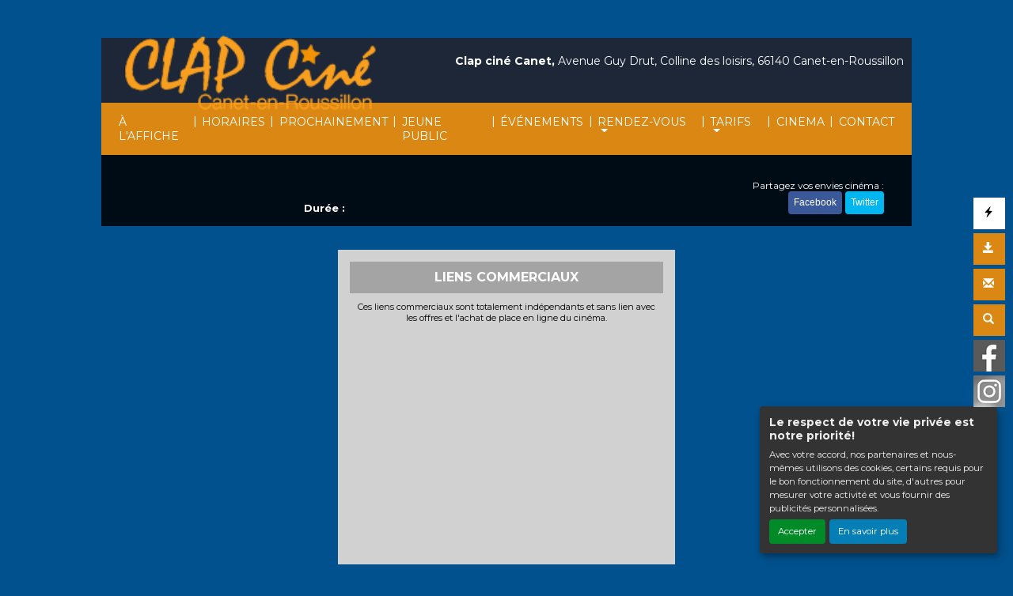

--- FILE ---
content_type: text/html; charset=UTF-8
request_url: https://canet.clapcine.fr/FR/fiche-film-cinema/MA9O5K/le-royaume-de-kensuke.html?BA=BA
body_size: 5732
content:
<!DOCTYPE html PUBLIC "-//W3C//DTD XHTML 1.0 Transitional//EN" "http://www.w3.org/TR/xhtml1/DTD/xhtml1-transitional.dtd">
<html xmlns="http://www.w3.org/1999/xhtml" lang="FR">
<head>
<title>Cinéma Clap ciné Canet - </title>
<meta content="IE=edge" http-equiv="X-UA-Compatible"/>
<meta http-equiv="content-language" content="fr" />
<meta http-equiv="Content-Type" content="text/html; charset=UTF-8" />
<meta name="keyword" content=""/>
<meta name="description" content="Cinéma Clap ciné Canet -  - "/>
<meta name="twitter:card" content="summary"/>
<meta name="twitter:image" content=""/>
<meta name="twitter:title" content=""/>
<meta name="twitter:creator" content="Cinéma Clap ciné Canet"/>
<meta name="twitter:description" content=""/>
<meta name="viewport" content="width=device-width, initial-scale=1, shrink-to-fit=no"/>
<meta name="google-site-verification" content="XA_jbSz3XIMKuhNHCsxvk7CvokbgEznansIiWwQZtk8"/>
<meta property="og:title" content=""/>
<meta property="og:description" content=""/>
<meta property="og:image" content=""/>
<meta property="og:type" content="website"/>
<meta name="sitesequence" content="255" />
<meta name="sitename" content="Clap ciné Canet" />
<link rel="stylesheet" href="https://static.moncinepack.fr/commun/css/orejime.css">
<link rel="stylesheet" href="https://static.moncinepack.fr/commun/css/orejime-custom.css?v=1.0.10">
<link rel="stylesheet" type="text/css" media="screen" href="/cine-ressources/regie/css/regie-faisan.css?v=1.0.0"/>
<link rel="stylesheet" type="text/css" media="screen" href="/cine-ressources/googleadsense/css/googleadsense-faisan.css?v=1.0.6"/>
<link rel="stylesheet" type="text/css" media="screen" href="/cine-ressources/cine/public/css/cine.css?v=20250613bis3"/>
<link rel="stylesheet" type="text/css" media="screen" href="/cine-ressources/cine/public/css/all.css"/>
<link rel="stylesheet" type="text/css" media="screen" href="/cine-ressources/cine/public/css/owl.carousel.min.css"/>
<link rel="stylesheet" type="text/css" media="screen" href="/cine-ressources/cine/public/css/owl.theme.default.min.css"/>
<link rel="stylesheet" type="text/css" media="screen" href="/cine-ressources/cine/public/css/owl-carousel-prochainement.css"/>
<link rel="stylesheet" type="text/css" media="screen" href="/cine-ressources/cine/public/css/carousel.css"/>
<link rel="stylesheet" type="text/css" media="screen" href="/cine-ressources/cine/public/css/forwhat.css"/>
<link rel="stylesheet" type="text/css" media="screen" href="https://static.moncinepack.fr/faisan/css/bootstrap.min.css"/>
<link rel="stylesheet" type="text/css" media="screen" href="/cine-themes/clapcine/css/carousel.css"/>
<link rel="stylesheet" type="text/css" media="screen" href="https://static.moncinepack.fr/faisan/css/tether.min.css"/>
<link rel="stylesheet" type="text/css" media="screen" href="https://static.moncinepack.fr/faisan/css/jquery.fancybox.min.css"/>
<link rel="stylesheet" type="text/css" media="screen" href="/cine-themes/clapcine/css/stylejson.css?v=20250722bis13"/>
<script type="text/javascript" src="/cine-ressources/regie/js/regie-common.js?v=1.3.3" ></script>
<script type="text/javascript" src="/cine-ressources/regie/js/regie-faisan.js?v=1.3.2" ></script>
<script type="text/javascript" src="https://static.moncinepack.fr/faisan/js/jquery-3.3.1.min.js" ></script>
<script type="text/javascript" src="https://static.moncinepack.fr/faisan/js/jquery.touchSwipe.min.js" ></script>
<script type="text/javascript" src="https://static.moncinepack.fr/faisan/js/jquery.lazyload.min.js" ></script>
<script type="text/javascript" src="https://static.moncinepack.fr/faisan/js/tether.min.js" ></script>
<script type="text/javascript" src="https://static.moncinepack.fr/faisan/js/bootstrap.min.js" ></script>
<script type="text/javascript" src="https://static.moncinepack.fr/faisan/js/holder.min.js" ></script>
<script type="text/javascript" src="/cine-themes/variantes/faisan/js/script-faisan.js?v=1.0.18" ></script>
<script type="text/javascript" src="https://static.moncinepack.fr/faisan/js/jquery.fancybox.min.js" ></script>
<script type="text/javascript" src="https://static.moncinepack.fr/commun/js/owl.carousel.min.js" ></script>
<script type="text/javascript" src="/cine-ressources/blocs/public/contenus.js" ></script>
<link rel="shortcut icon" href="/favicon.ico" type="image/x-icon">
<link rel="icon" href="/favicon.ico" type="image/x-icon">
<link rel="canonical" href="https://canet.clapcine.fr/FR/fiche-film-cinema/MA9O5K/le-royaume-de-kensuke.html?BA=BA">
<!-- Google Tag Manager --><script type="opt-in" data-type="application/javascript" data-name="google-analytics">(function(w,d,s,l,i){w[l]=w[l]||[];w[l].push({'gtm.start':new Date().getTime(),event:'gtm.js'});var f=d.getElementsByTagName(s)[0],j=d.createElement(s),dl=l!='dataLayer'?'&l='+l:'';j.async=true;j.src='https://www.googletagmanager.com/gtm.js?id='+i+dl;f.parentNode.insertBefore(j,f);})(window,document,'script','dataLayer','GTM-N2Z9P9F');</script><!-- End Google Tag Manager -->
<!-- Scare Pixel Code -->
<script type="opt-in" data-type="application/javascript" data-name="google-analytics">(function(w,d,s,l,i){w[l]=w[l]||[];w[l].push({'gtm.start':
new Date().getTime(),event:'gtm.js'});var f=d.getElementsByTagName(s)[0],
j=d.createElement(s),dl=l!='dataLayer2'?'&l='+l:'';j.async=true;j.src=
'https://www.googletagmanager.com/gtm.js?id='+i+dl;f.parentNode.insertBefore(j,f);
})(window,document,'script','dataLayer2','GTM-5XMHV92C');</script>
<!-- End Scare Pixel Code -->
</head>
<body id="app">
<div id="privacyPolicyUrl" style="display:none">https://canet.clapcine.fr/FR/74/conformite-rgpd.html</div>
<noscript>
<iframe src='https://www.googletagmanager.com/ns.html?id=GTM-5XMHV92C' height='0' width='0' style='display:none;visibility:hidden'></iframe>
</noscript>
<!-- End Scare Pixel Code -->



<nav class="navbar navbar-toggleable-md navbar-inverse bg-inverse fixed-top" id="menu-principal">
<div><a href="https://canet.clapcine.fr/FR/9/cinema-clap-cine-canet-canet-en-roussillon.html"><img id="logo-cine" src="https://canet.clapcine.fr/public/fichiers/logo-site/cine-canet-logo.png"></a></div>
	<button class="navbar-toggler navbar-toggler-right" type="button" data-toggle="collapse" data-target="#navbarCollapse" aria-controls="navbarCollapse" aria-expanded="false" aria-label="Toggle navigation">
		<span class="navbar-toggler-icon"></span>
	</button>
	<a class="navbar-brand" href="https://canet.clapcine.fr/FR/9/cinema-clap-cine-canet-canet-en-roussillon.html">Clap ciné Canet</a>
	<div class="collapse navbar-collapse menu_principal" id="navbarCollapse">
		 <ul class="nav navbar-nav mr-auto" id="menu_principal">
  <li class="nav-item " >
    <a class="nav-link" href="https://canet.clapcine.fr/FR/42/les-films-clap-cine-canet-canet-en-roussillon.html" >À L'AFFICHE</a>
  </li>
<span class="sepa-menu  ">|</span>
  <li class="nav-item " >
    <a class="nav-link" href="https://canet.clapcine.fr/FR/43/horaires-cinema-clap-cine-canet-canet-en-roussillon.html" >HORAIRES</a>
  </li>
<span class="sepa-menu  ">|</span>
  <li class="nav-item " >
    <a class="nav-link" href="https://canet.clapcine.fr/FR/12/prochainement-cinema-clap-cine-canet.html" >PROCHAINEMENT</a>
  </li>
<span class="sepa-menu  ">|</span>
  <li class="nav-item " >
    <a class="nav-link" href="https://canet.clapcine.fr/FR/94" >JEUNE PUBLIC</a>
  </li>
<span class="sepa-menu  ">|</span>
  <li class="nav-item " >
    <a class="nav-link" href="https://canet.clapcine.fr/FR/45/actualites-cinema-clap-cine-canet-canet-en-roussillon.html" >ÉVÉNEMENTS</a>
  </li>
<span class="sepa-menu  ">|</span>
  <li class="nav-item dropdown " >
    <a href="https://canet.clapcine.fr/FR/104" class="dropdown-toggle nav-link" data-toggle="dropdown" role="button" aria-haspopup="true" aria-expanded="false">RENDEZ-VOUS <span class="caret"></span></a>
<ul class="dropdown-menu" >
  <li class="nav-item " >
    <a class="nav-link" href="https://canet.clapcine.fr/FR/104" >Cinéclub Canetoiles</a>
  </li>
  <li class="nav-item " >
    <a class="nav-link" href="https://canet.clapcine.fr/FR/106" >Imagopublica</a>
  </li>
  <li class="nav-item " >
    <a class="nav-link" href="https://canet.clapcine.fr/FR/113" >APCM</a>
  </li>
  <li class="nav-item " >
    <a class="nav-link" href="https://canet.clapcine.fr/FR/115" >Ciné paroisse</a>
  </li>
  <li class="nav-item " >
    <a class="nav-link" href="https://canet.clapcine.fr/FR/117" >Conférences Osmose</a>
  </li>
</ul>
  </li>
<span class="sepa-menu  ">|</span>
  <li class="nav-item dropdown " >
    <a href="https://canet.clapcine.fr/FR/41/tarifs-cinema-clap-cine-canet-canet-en-roussillon.html" class="dropdown-toggle nav-link" data-toggle="dropdown" role="button" aria-haspopup="true" aria-expanded="false">TARIFS <span class="caret"></span></a>
<ul class="dropdown-menu" >
  <li class="nav-item " >
    <a class="nav-link" href="https://canet.clapcine.fr/FR/92" >Comité d'entreprise</a>
  </li>
  <li class="nav-item " >
    <a class="nav-link" href="https://canet.clapcine.fr/FR/41/tarifs-cinema-clap-cine-canet-canet-en-roussillon.html" >Grille tarifaire</a>
  </li>
</ul>
  </li>
<span class="sepa-menu  ">|</span>
  <li class="nav-item " >
    <a class="nav-link" href="https://canet.clapcine.fr/FR/40/cinema-clap-cine-canet-en-roussillon.html" >CINEMA</a>
  </li>
<span class="sepa-menu  ">|</span>
  <li class="nav-item " >
    <a class="nav-link" href="https://canet.clapcine.fr/FR/14/contacter-cinema-clap-cine-canet.html" >CONTACT</a>
  </li>
<span class="sepa-menu dropdown-divider menu-outils-cache ">|</span>
  <li class="nav-item dropdown-divider menu-outils-cache " >
    <a class="nav-link" href="#" >Séparateur</a>
  </li>
<span class="sepa-menu menu-outils-cache ">|</span>
  <li class="nav-item menu-outils-cache " >
    <a class="nav-link" href="/FR/achat-place" >Achat rapide</a>
  </li>
<span class="sepa-menu menu-outils-cache telechargerProgrammePDF ">|</span>
  <li class="nav-item menu-outils-cache telechargerProgrammePDF " >
    <a class="nav-link" href="/FR/programmation-cine?tk_source=site&tk_type=progpdf" >Télécharger le programme</a>
  </li>
<span class="sepa-menu menu-outils-cache ">|</span>
  <li class="nav-item menu-outils-cache " >
    <a class="nav-link" href="https://canet.clapcine.fr/FR/72/newsletter-clap-cine-canet-canet-en-roussillon.html" >Inscription Newsletter</a>
  </li>
<span class="sepa-menu menu-outils-cache ">|</span>
  <li class="nav-item menu-outils-cache " >
    <a class="nav-link" href="/FR/cine-search" >Rechercher</a>
  </li>
<span class="sepa-menu menu-outils-cache ">|</span>
  <li class="nav-item menu-outils-cache " >
    <a class="nav-link" href="https://www.facebook.com/clapcinecanet"  target="_blank" >Page facebook</a>
  </li>
</ul>
	</div>
</nav>
<div id="menu-option">
	<div class="case-menu menu-express">
		<div class="case-menu-contenu">
			<div class="glyphicon glyphicon-flash ico-case" aria-hidden="true"
				title="Achat rapide"></div>
		</div>
		<div class="case-menu-contenu-hover">
			<a href="/FR/achat-place">
				<div class="glyphicon glyphicon-flash ico-case" aria-hidden="true"
					title="Achat rapide"></div>
				<div class="txt-case">Achat Rapide</div>
			</a>
		</div>
	</div>

	<div class="case-menu">
		<div class="case-menu-contenu">
			<div class="glyphicon glyphicon-save ico-case" aria-hidden="true"
				title="Télécharger le programme"></div>
		</div>
		<div class="case-menu-contenu-hover">
			<a href="/FR/programmation-cine?tk_source=site&tk_type=progpdf" class="telechargerProgrammePDF" target="_blank">
				<div class="glyphicon glyphicon-save ico-case" aria-hidden="true"
					title="Télécharger le programme"></div>
				<div class="txt-case">Télécharger le programme</div>
			</a>
		</div>
	</div>

	<div class="case-menu">
		<div class="case-menu-contenu">
			<div class="glyphicon glyphicon-envelope ico-case" aria-hidden="true"
				title="Inscription Newsletter"></div>
		</div>
		<div class="case-menu-contenu-hover">
			<a href="https://canet.clapcine.fr/FR/72/newsletter-clap-cine-canet-canet-en-roussillon.html">
				<div class="glyphicon glyphicon-envelope ico-case"
					aria-hidden="true" title="Inscription Newsletter"></div>
				<div class="txt-case">Inscription Newsletter</div>
			</a>
		</div>
	</div>

	<div class="case-menu">
		<div class="case-menu-contenu">
			<div class="glyphicon glyphicon-search ico-case " aria-hidden="true"
				title="Rechercher"></div>
		</div>
		<div class="case-menu-contenu-hover">
			<a href="/FR/cine-search">
				<div class="glyphicon glyphicon-search ico-case " aria-hidden="true"
					title="Rechercher"></div>
				<div class="txt-case">Rechercher</div>
			</a>
		</div>
	</div>
	
		<div class="case-menu">
		<div class="case-menu-contenu2">
	    <a href="https://www.facebook.com/clapcinecanet" target="_blank"><img src="/cine-themes/clapcine/img/fb.png" width="40" height="40" alt="Facebook" border="0"></a>
        </div>
	</div>
	    
        
    	<div class="case-menu">
		<div class="case-menu-contenu2">
	    <a href="https://www.instagram.com/clapcinecanet/?hl=fr" target="_blank"><img src="/cine-themes/clapcine/img/instagram.png" width="40" height="40" alt="Instagram" border="0"></a>
        </div>
	</div>
		
</div>


<div id="entete-cine" class="col-lg-12">
	<span class="nom-cine">Clap ciné Canet,</span> Avenue Guy Drut, Colline des loisirs, 66140 Canet-en-Roussillon</div>


<div class="container container-main ">


<div id="fiche-film">
<div class="row fiche-film-div fiche-detail-film">


<!-- MODAL BANDE ANNONCE -->
    <div class="modal fade bs-example-modal-lg" tabindex="-1" role="dialog" aria-labelledby="myLargeModalLabel" id="modalBandeAnnonce" slot="2782824986">
        <div class="modal-dialog modal-lg" role="document">
            <div class="modal-content">
                <div class="modal-header">
                    <h4 class="modal-title" id="myModalLabel"></h4>
					                    <button type="button" class="close" data-dismiss="modal" aria-label="Close"><span aria-hidden="true">&times;</span></button>

                </div>
                <div class="modal-body">
                    <div class="embed-responsive embed-responsive-16by9">
                        <div id="modal-body-ba"></div>
                    </div>
                    <div id="modal-body-pub"></div><div id="modal-body-pub-regie"></div>                </div>
            </div>
        </div>
    </div>
	
	
	
<div itemscope="" itemtype="https://schema.org/Movie" class="col-lg-12 col-xs-12 film-detail-img-black" style="background-image: url();">
    <div class="row template2024">
        <div class="col-lg-3 film-detail-img col-sm-12">
            <div class="zone-affilm">
                                
                <div class="zone-info-film-detail">
                                    </div>

                <img src="" alt="" border="0" class="featurette-image img-fluid mx-auto img-film" itemprop="image">
				
				
				<!-- Gorille --> 
				<div class="EK-cache-gorille EK-BA-detail-film">
						<div class="EK-flex EK-flex-direction-column EK-justify-content-center EK-align-items-center EK-gap-10">
									
																				
									</div>
					</div>
				<!-- Gorille -->
				
				
                <div class="mention-vignette-max EK-aff "></div>
            </div>
        </div>
        <!-- -------------------------------------------------------->
        <div class="col-lg-9 film-detail-contenu col-sm-12">
            <h1 itemprop="name"></h1>
			
			<!-- Gorille --> 
			 <div class="EK-cache-gorille EK-flex EK-flex-direction-column EK-justify-content-center EK-align-items-center EK-gap-10 "></div>
			 <!-- Gorille --> 
			 
            <div class="zone-mention-horaire mode-mob-detail-mention">  <br />
                <!-- nouvelles mentions -->
                                                                <!-- nouvelles mentions -->
            </div>
            <div class="fiche-detail ">
                <div itemprop="description" class="EK-fiche-detail-description mb-3"></div>

                
<span class="EK-detail-film EK-mt-10">
                <strong><span style='color:#ff0000'></span></strong><br />                                                    <span class="duree-detail-aff"><strong>Durée :</strong> <span itemprop="duration"></span></span>
                                <div class="fiche-sortie" style=""><strong>Sortie :</strong> <span itemprop="dateCreated">01/01/1970</span></div>
                                </span></span></div>

            <div class="bloc-version-detail-film">
                            </div>
			
			

            <div class="bloc-partage">
                <span class="envie">Partagez vos envies cinéma :</span><br>
                <a onclick="window.open ('http://www.facebook.com/sharer.php?u=https://canet.clapcine.fr/FR/fiche-film-cinema/MA9O5K', 'Facebook', 'toolbar=0, status=0, width=650, height=450');"><button class="btn btn-face my-2 my-sm-0" type="submit">Facebook</button></a>
                <span class="maskTwiter"><a onclick="javascript:window.open('https://twitter.com/intent/tweet?original_referer=https://canet.clapcine.fr/FR/fiche-film-cinema/MA9O5K/&amp;text=&amp;tw_p=tweetbutton&amp;url=https://canet.clapcine.fr/FR/fiche-film-cinema/MA9O5K/', 'Twitter', 'toolbar=0, status=0, width=650, height=450');"><button class="btn btn-twit my-2 my-sm-0" type="submit">Twitter</button></a></span>

            </div>
        </div>
    </div>
</div>
<style>
    .fiche-film-ba {
        margin-top:15px;
    }
    .fiche-film-ba-pub {
        padding:15px;
    }
</style>
</div>


<div class="EK-aff">
    <div class="row row-eq-height fiche-film-ba fiche-detail-ba"><a name="bandeAnnonce" id="bandeAnnonce"></a>
        
                    <div class="col-lg-5 col-sm-12 fiche-film-ba-pub" id="googleAdFooter">
                                    <div class="mentionsAdstitre">LIENS COMMERCIAUX</div>
                    <div class="mentionsAds">Ces liens commerciaux sont totalement indépendants et sans lien avec les offres et l'achat de place en ligne du cinéma.</div>
                                
<script type="opt-in" data-type="application/javascript" data-name="google-ads"  data-src="https://pagead2.googlesyndication.com/pagead/js/adsbygoogle.js?client=ca-pub-6532122609221593" crossorigin="anonymous"></script>
<!-- OVH - Bloc des bandes annonces 2 RGPD-->
<ins class="adsbygoogle adsencartba"
     style="display:block"
     data-ad-client="ca-pub-6532122609221593"
     data-ad-slot="2782824986"
     data-ad-format="auto"
     data-full-width-responsive="true"></ins>

<script type="opt-in" data-type="application/javascript" data-name="google-ads">
(adsbygoogle = window.adsbygoogle || []).push({});
</script>

            </div>


        
    </div>


</div><div class="EK-bg w-100">
<div id="lesSeancesDuFilm" class="fiche-detail-seance"><a name="seance" id="seance"></a>

	</div>
</div>
</div>
<div style="clear:both"></div><!-- Popup affichage des vidéos  -->
<div class="modal fade" tabindex="-1" role="dialog" aria-labelledby="" id="modal-video-content" style="display:none">
	<div class="modal-dialog modal-lg" role="document">
		<div class="modal-content">
			<div class="modal-header">
				<button type="button" class="close" data-dismiss="modal" aria-label="Close">
					<span aria-hidden="true">&times;</span>
				</button>
				<h4 class="modal-title" id="modal-video-title"></h4>
			</div>
			<div class="modal-body embed-responsive embed-responsive-16by9">
				<div id="modal-video-body"></div>
			</div>
		</div>
	</div>
</div>

<div class="row featurette"><div class="col-lg-12 pad-normal" id="googleAdFooter"><div class="mentionsAdstitre">LIENS COMMERCIAUX</div><div class="mentionsAds">Ces liens commerciaux sont totalement indépendants et sans lien avec les offres et l'achat de place en ligne du cinéma.</div>                    <script type="opt-in" data-type="application/javascript" data-name="google-ads"  data-src="https://pagead2.googlesyndication.com/pagead/js/adsbygoogle.js?client=ca-pub-6532122609221593" crossorigin="anonymous"></script>
        
        <!-- OVH - Bloc footer -->
        <ins class="adsbygoogle adsencartfoot"
             style="display:block"
             data-ad-client="ca-pub-6532122609221593"
             data-ad-slot="9741494313"
             data-ad-format="auto"
             data-full-width-responsive="true"></ins>

                    <script type="opt-in" data-type="application/javascript" data-name="google-ads">
            (adsbygoogle = window.adsbygoogle || []).push({});
            </script>
        
		<div><br></div>
        </div>
        </div>

	


<!-- fin de page -->
<div class="row central footer-255">
	<div class="col-lg-4">
		<a href="https://canet.clapcine.fr/FR/45/actualites-cinema-clap-cine-canet-canet-en-roussillon.html"><img src="/cine-themes/clapcine/255/img/actu-cinema.jpg" alt="Actualité Cinéma"
			width="140" height="140" border="0" class="rounded-circle"></a>
		<h2>&Eacute;vénements</h2>
		<p>Actu ciné, avant première, évènements, découvrez toute l'actualité
			du cinéma Clap ciné Canet.</p>

	</div>
	<!-- /.col-lg-4 -->
	<div class="col-lg-4">
		<a href="https://canet.clapcine.fr/FR/40/cinema-clap-cine-canet-en-roussillon.html"><img src="/cine-themes/clapcine/255/img/cinema.jpg" alt="Le cinéma" width="140"
			height="140" border="0" class="rounded-circle"></a>
		<h2>Le cinéma</h2>
		<p>Votre  cinéma Clap ciné Canet, les salles, l'équipement, infos...</p>

	</div>
	<!-- /.col-lg-4 -->
	<div class="col-lg-4">
		<a href="https://canet.clapcine.fr/FR/14/contacter-cinema-clap-cine-canet.html"><img src="/cine-themes/clapcine/255/img/les-tarifs-cinema.jpg"
			alt="Les tarifs du cinéma" width="140" height="140" border="0"
			class="rounded-circle"></a>
		<h2>Contact</h2>
		<p>Contactez votre cinéma Clap ciné Canet, formulaire de contact, plan d'accès...</p>

	</div>
	<!-- /.col-lg-4 -->
	<hr style="border: none;">
	<div id="foot-text">
    <div id="mini-menu-1024">
    <a href="/FR/achat-place">Achat Rapide</a> | <a href="/FR/programmation-cine?tk_source=site&tk_type=progpdf" class="telechargerProgrammePDF">
				Télécharger le programme</a> | <a href="https://canet.clapcine.fr/FR/72/newsletter-clap-cine-canet-canet-en-roussillon.html">Inscription Newsletter</a> | <a href="/FR/cine-search">
				Rechercher</a>
            </div>
		<div class="content contenu-global " id="cnt68"><div class="row content-row"><div class="col-lg-12"><div class="content-texte"><p style="text-align:center">Clap cin&eacute; Canet, Avenue Guy Drut, 66140 Canet-en-Roussillon |&nbsp;<a href="https://canet.clapcine.fr/FR/15/mentions-legales.html">Mentions l&eacute;gales</a>&nbsp;|&nbsp;<a href="https://canet.clapcine.fr/FR/14/contacter-cinema-clap-cine-canet.html">Contact</a></p><p><a href="https://canet.clapcine.fr/FR/74/conformite-rgpd.html">Politique de confidentialit&eacute;</a></p></div></div></div></div>	</div>
    <div style="clear:both"></div>
</div>
<!-- /.row -->


<!-- footer -->
<footer>
	<p class="float-right">
		<a href="#"><span class="glyphicon glyphicon-chevron-up"
			aria-hidden="true"></span> Haut de page</a>
	</p>

	

	<div id="foot-mob">
		<hr style="border: none;">
		<div id="foot-text-mob">			
			<div class="content contenu-global " id="cnt68"><div class="row content-row"><div class="col-lg-12"><div class="content-texte"><p style="text-align:center">Clap cin&eacute; Canet, Avenue Guy Drut, 66140 Canet-en-Roussillon |&nbsp;<a href="https://canet.clapcine.fr/FR/15/mentions-legales.html">Mentions l&eacute;gales</a>&nbsp;|&nbsp;<a href="https://canet.clapcine.fr/FR/14/contacter-cinema-clap-cine-canet.html">Contact</a></p><p><a href="https://canet.clapcine.fr/FR/74/conformite-rgpd.html">Politique de confidentialit&eacute;</a></p></div></div></div></div>		</div>
	</div>

	<div id="erakys">
		<a href="http://www.erakys.com" target="_blank">Création site internet www.erakys.com</a>
	</div>
</footer>

</div>
<div id="preload-img"></div>
<div id="serveur" style="display:none">CINEPACK_FRONT2</div>
<script type='opt-in' data-type='application/javascript' data-name='facebook'>
(function(d, s, id) {
	var js, fjs = d.getElementsByTagName(s)[0];
	if (d.getElementById(id)) return;
	js = d.createElement(s); js.id = id;
	js.src = "//connect.facebook.net/fr_FR/all.js#xfbml=1";
	fjs.parentNode.insertBefore(js, fjs);
	}
(document, 'script', 'facebook-jssdk'));
</script>
<!-- Global site tag (gtag.js) - Google Analytics V4 -->
<script type='opt-in' data-type='application/javascript' data-name='google-analytics' data-src='https://www.googletagmanager.com/gtag/js?id=G-JWHSCM6RH2'></script>
<script type='opt-in' data-type='application/javascript' data-name='google-analytics'>
window.dataLayer = window.dataLayer || [];
function gtag(){dataLayer.push(arguments);}
gtag('js', new Date());
gtag('config', 'G-JWHSCM6RH2');
</script>
<script type="text/javascript" src="https://static.moncinepack.fr/commun/js/orejime-init.js?v=1.1.2"></script><script type="text/javascript" src="https://static.moncinepack.fr/commun/js/orejime.js"></script></body>
</html>

--- FILE ---
content_type: text/html; charset=utf-8
request_url: https://www.google.com/recaptcha/api2/aframe
body_size: 186
content:
<!DOCTYPE HTML><html><head><meta http-equiv="content-type" content="text/html; charset=UTF-8"></head><body><script nonce="tDGX1zWDK7KZ7fx5AQRwAw">/** Anti-fraud and anti-abuse applications only. See google.com/recaptcha */ try{var clients={'sodar':'https://pagead2.googlesyndication.com/pagead/sodar?'};window.addEventListener("message",function(a){try{if(a.source===window.parent){var b=JSON.parse(a.data);var c=clients[b['id']];if(c){var d=document.createElement('img');d.src=c+b['params']+'&rc='+(localStorage.getItem("rc::a")?sessionStorage.getItem("rc::b"):"");window.document.body.appendChild(d);sessionStorage.setItem("rc::e",parseInt(sessionStorage.getItem("rc::e")||0)+1);localStorage.setItem("rc::h",'1763227112488');}}}catch(b){}});window.parent.postMessage("_grecaptcha_ready", "*");}catch(b){}</script></body></html>

--- FILE ---
content_type: text/css
request_url: https://canet.clapcine.fr/cine-themes/clapcine/css/carousel.css
body_size: 699
content:
/* GLOBAL STYLES
-------------------------------------------------- */
/* Padding below the footer and lighter body text */

body {
  padding-top: 3rem;
  padding-bottom: 3rem;
  color: #5a5a5a;
}


/* CUSTOMIZE THE CAROUSEL
-------------------------------------------------- */

/* Carousel base class */
.carousel {
  margin-bottom: 4rem;
}
/* Since positioning the image, we need to help out the caption */
.carousel-caption {
  z-index: 10;
  bottom: 3rem;
}

/* Declare heights because of positioning of img element */
.carousel-item {
 /* height: 32rem;*/
 
}
.carousel-item > img {
  position: absolute;
  top: 0;
  left: 0;
  min-width: 100%;
  /*height: 32rem;*/
      z-index: 10;
}


/* MARKETING CONTENT
-------------------------------------------------- */

/* Center align the text within the three columns below the carousel */
.marketing .col-lg-4 {
  margin-bottom: 1.5rem;
  text-align: center;
}
.marketing h2 {
  font-weight: normal;
}
.marketing .col-lg-4 p {
  margin-right: .75rem;
  margin-left: .75rem;
}


/* Featurettes
------------------------- */

.featurette-divider {
  margin: 5rem 0; /* Space out the Bootstrap <hr> more */
}

/* Thin out the marketing headings */
.featurette-heading {
  font-weight: 300;
  line-height: 1;
  letter-spacing: -.05rem;
}


.zone-bt-car { clear:both; margin-bottom:5px; margin-right: 5px;}
.bt-car { display:inline-block; padding-left: 10px;
    padding-right: 10px;
    padding-top: 5px;
    padding-bottom: 5px; background-color:#000; color:#fff; margin-left:2px; font-size:0.7rem;}
.bt-car-resa { display:inline-block;padding-left: 10px;
    padding-right: 10px;
    padding-top: 5px;
    padding-bottom: 5px;background-color:#82102b; color:#fff; margin-left:2px; font-size:0.7rem;}

/* RESPONSIVE CSS
-------------------------------------------------- */

@media (min-width: 40em) {
  /* Bump up size of carousel content */
  .carousel-caption p {
    margin-bottom: 1.25rem;
    font-size: 1rem;
    line-height: 1.4;
  }

  .featurette-heading {
    font-size: 50px;
  }
}

@media (min-width: 62em) {
  .featurette-heading {
    margin-top: 7rem;
  }
}


--- FILE ---
content_type: application/javascript
request_url: https://canet.clapcine.fr/cine-ressources/regie/js/regie-common.js?v=1.3.3
body_size: 934
content:
function propagateCampaignTrackingOnBookingUrl() {
  console.debug("propagateCampaignTrackingOnBookingUrl is running...");
  try {
    // Récup cookie CmpCnv… -> idFilm / idTracking
    let idFilm = null, idTracking = null;
    const cookies = decodeURIComponent(document.cookie).split(";").map(s => s.trim());
    const cmpCookie = cookies.find(ck => ck.startsWith("CmpCnv"));
    if (cmpCookie) {
      const [key, val] = cmpCookie.split("=");
      idFilm = key.substring(7);                  // après "CmpCnv_"
      idTracking = (val || "").split("#")[0];
    }

    const linksReservation = Array.from(
        document.getElementsByClassName("Erakys_select_seance")
    ).filter(l =>
        l.getAttribute("data-action") === "reservation" &&
        l.getAttribute("data-tracked") !== "true"
    );

    linksReservation.forEach(l => {
      // === EXCEPTIONS ===
      if (l.classList.contains("no-cmp") || l.hasAttribute("data-no-cmp")) {
        l.setAttribute("data-tracked", "true");
        return; // ne rien toucher pour ce lien
      }

      // Utilise URL pour manipuler proprement la query
      const url = new URL(l.getAttribute("href"), window.location.href);

      // Si un cmp existe déjà, ne rien ajouter
      if (url.searchParams.has("cmp")) {
        l.setAttribute("data-tracked", "true");
        return;
      }

      // Ajout conditionnel du cmp
      if (idFilm && idTracking && l.getAttribute("data-film") === idFilm) {
        url.searchParams.set("cmp", idTracking);
      } else {
        url.searchParams.set("cmp", "other");
      }

      l.setAttribute("href", url.toString());
      l.setAttribute("data-tracked", "true");
    });
  } catch (e) {
    console.error("Impossible to propagate tracking on booking link", e);
  }
}


// To put in js more global, because it can be used for several cases
function whenDomIsReady(callback) {
  // in case the document is already rendered
  if (document.readyState != "loading") callback();
  // modern browsers
  else if (document.addEventListener) document.addEventListener("DOMContentLoaded", callback);
  // IE <= 8
  else
    document.attachEvent("onreadystatechange", function () {
      if (document.readyState == "complete") callback();
    });
}

whenDomIsReady(function () {
  propagateCampaignTrackingOnBookingUrl();
  $(document).on("ajaxComplete", function () {
    propagateCampaignTrackingOnBookingUrl();
  });
});


--- FILE ---
content_type: application/javascript
request_url: https://canet.clapcine.fr/cine-themes/variantes/faisan/js/script-faisan.js?v=1.0.18
body_size: 3883
content:
var bloc_mobile = "ko";
var mql = null;
var isGoogleAdBAFilmLaunched = false;
var scrollFixed = false;
var isOnMobile = false;

function mobile_detect() {
	var isMobile = {
		Android : function() {
			return navigator.userAgent.match(/Android/i);
		},
		BlackBerry : function() {
			return navigator.userAgent.match(/BlackBerry/i);
		},
		iOS : function() {
			return navigator.userAgent.match(/iPhone|iPad|iPod/i);
		},
		Opera : function() {
			return navigator.userAgent.match(/Opera Mini/i);
		},
		Windows : function() {
			return navigator.userAgent.match(/IEMobile/i);
		},
		any : function() {
			return (isMobile.Android() || isMobile.BlackBerry()
				|| isMobile.iOS() || isMobile.Opera() || isMobile.Windows());

		}
	};

	if (isMobile.any()) {
		bloc_mobile = "ok";
		isOnMobile = true;
		resize_caroussel();
		$(".petit-vignettes").click();

	}
}

function resize_caroussel() {
	// Carrousel Haut
	var h_actualiteCarousel = $("#actualiteCarousel").children(".carousel-inner").children(".active").children(".imgSlide").height();
	$("#actualiteCarousel").css("height", $("#actualiteCarousel").children(".carousel-inner").children(".active").children(".imgSlide").height());
	$("#actualiteCarousel").children(".carousel-inner").css("height", $("#actualiteCarousel").children(".carousel-inner").children(".active").children(".imgSlide").height());

	if ($(document).width() < 1024) {
		$("#actualiteCarousel").css("height", $("#actualiteCarousel").children(".carousel-inner").children(".active").children(".imgSlide").height());
	}

	// Mini carrousel
	if ($(document).width() < 1024) {
		$(".mini-carrousel").css("height", 'auto');
	} else {
		$(".mini-carrousel").each(function() {
			var that = $(this);
			that.css("height", that.children(".carousel-inner").children(".active").children(".container").height());
		});
	}
}

function gestionBandeAnnonces() {
	$(".openplayba").click(function() {
		var valBA = $(this).attr("rel");
		var valtitre = $(this).attr("title");
		var typeBAHTML5 = $(this).hasClass('HTML5');
		var idfilm = $(this).attr("data-film");
		$("#myModalLabel").html(valtitre);
		if (typeBAHTML5) {
			$("#modal-body-ba").html("<video data-film='" + idfilm + "' width='320' height='240' controls autoplay><source src='" + valBA + "' type='video/mp4'></video>");
		} else {
			$("#modal-body-ba").html("<iframe frameborder='0' class='Erk_blogvision_iframe' src='" + valBA + "' allowfullscreen></iframe>");
		}
		/*$("#modal-body-ba").html("<iframe frameborder='0' class='Erk_blogvision_iframe' src='" + valBA + "' allowfullscreen></iframe>");*/
		var slotGoogleAd = $('#modalBandeAnnonce').attr('slot');
		if (slotGoogleAd && !isGoogleAdBAFilmLaunched) {
			var contentGoogleAd = '<div class="mentionsAdstitre">LIENS COMMERCIAUX</div><div class="mentionsAds">Ces liens commerciaux sont totalement indépendants et sans lien avec les offres et l\'achat de place en ligne du cinéma.</div><ins class="adsbygoogle" style="display:block" data-ad-client="ca-pub-6532122609221593" data-ad-slot="' + slotGoogleAd + '" data-ad-format="auto"></ins>';
			$("#modal-body-pub").html(contentGoogleAd);
			$("#modal-body-pub").css('background-color','#ccc');
		}
		$('#modalBandeAnnonce').modal('show');
	});

	$("#modalBandeAnnonce").on("hide.bs.modal", function(e) {
		$("#modal-body-ba").html("");
	});

	$("#modalBandeAnnonce").on("shown.bs.modal", function(e) {
		if (!isGoogleAdBAFilmLaunched) {
			(adsbygoogle = window.adsbygoogle || []).push({});
			isGoogleAdBAFilmLaunched = true;
		}
	});
}




function resize_vignettes(idCompo) {
	
	
	var compo = $('#' + idCompo);
	
	var etat = compo.attr('etat');
    
	var w_vignette = compo.find(".vignette-aff").first().width();

	//compo.find(".layout-aff").css("width", w_vignette);

	if ((etat == 'max') || (etat == '')) {
		var h_vignette = compo.find(".vignette-aff").first().height();

		if (h_vignette > 90) {
			//compo.find(".margeur").css("height", h_vignette);
		} else {
			compo.find(".margeur").css("height", "342.75px");
		}
	} else if (etat == 'petit') {
		var h_vignette = compo.find(".vignette-aff").first().height();
		if (h_vignette > 90) {
			//compo.find(".margeur-petit").css("height", h_vignette);
		} else {
			compo.find(".margeur").css("height", "218.49px");
		}
	} else if (etat == 'full') {
		var h_vignette = compo.find(".vignette-aff-full").first().height();
		if (h_vignette > 90) {
			//compo.find(".margeur-full").css("height", h_vignette);
		} else {
			compo.find(".margeur-full").css("height", "218.49px");
		}
	}
}



function resetpetit(idCompo) {
	var compo = $('#' + idCompo);
	compo.find(".margeur-petit").addClass("margeur");
	compo.find(".margeur").removeClass("margeur-petit");
	var ma = compo.find(".layout-aff").children('.bt_block');
	$(ma).addClass("col-lg-7");
	$(ma).removeClass("col-lg-12");
	var ma = compo.children('.margeur');
	$(ma).removeClass("youpi");
	$(ma).addClass("col-lg-3");
	$(ma).removeClass("col-lg-2");
	$(ma).addClass("youpi");
	
}

function resetfull(idCompo) {
	var compo = $('#' + idCompo);

	compo.find(".margeur-full").addClass("margeur");
	compo.find(".margeur").removeClass("margeur-full");

	compo.find('.img-aff').removeClass("col-lg-4");
	compo.find('.layout-aff-full').removeClass("col-lg-8");

	var ma = compo.children('.margeur');
	$(ma).removeClass("youpi");
	$(ma).addClass("col-lg-3");
	$(ma).removeClass("col-lg-6");

	var ma = compo.find(".img-aff").children('.vignette-aff-full');
	$(ma).addClass("vignette-aff");
	$(ma).removeClass("vignette-aff-full");

	compo.find(".layout-aff-full").addClass("layout-aff");
	compo.find(".layout-aff").removeClass("layout-aff-full");

	compo.find(".img-aff").css("float", 'none');
	compo.find(".margeur-vignette").css("display", 'block');
	compo.find(".no-padding-full").addClass("no-padding");
	compo.find(".no-padding-full").removeClass("no-padding-full");
	compo.find(".no-padding").addClass("col-lg-7");
	compo.find(".no-padding").removeClass("col-lg-6");
	compo.find(".margeur").addClass("youpi");
	
}



window.onresize = function(event) {
	resize_caroussel();
	if (bloc_mobile == 'ko') {
		if ($(document).width() > 992) {
			$('.cinefilmcompo').each(function() {
				var etat = $(this).attr('etat');
				$(this).find("." + etat + '-vignettes').click();
			});
		} else {
			$(".petit-vignettes").trigger("click");
		}
	}
};







$(document).ready(function() {
	
	
	



  $('[data-toggle="popover"]').popover()


	$(".carousel-inner").swipe({
		//Generic swipe handler for all directions
		swipeLeft : function(event, direction, distance, duration, fingerCount) {
			$(this).parent().carousel('next');
		},
		swipeRight : function() {
			$(this).parent().carousel('prev');
		},
		//Default is 75px, set to 0 for demo so any distance triggers swipe
		threshold : 75
	});

	$(".menu-vignettes-resize").children("div").click(function() {
		$(this).parent().children('div').removeClass("menu-vignettes-choix");
		$(this).addClass("menu-vignettes-choix");
	});

	$(".petit-vignettes").click(function() {
		var idCompo = $(this).attr('rel');
		var compo = $('#' + idCompo);
		var etat = compo.attr('etat');

		if (etat == 'full') {
			resetfull(idCompo);
		}

		fauxscroll = document.documentElement.scrollTop + 20;

		window.scrollTo(0, fauxscroll);

		compo.attr('etat', 'petit');
		compo.find(".margeur").addClass("margeur-petit");
		compo.find(".margeur-petit").removeClass("margeur");

		var ma = compo.find(".layout-aff").children('.bt_block');
		$(ma).removeClass("col-lg-7");
		$(ma).addClass("col-lg-12");
		var ma = compo.children('.margeur-petit');
		$(ma).removeClass("youpi");
		$(ma).removeClass("col-lg-3");
		$(ma).addClass("col-lg-2");
		resize_vignettes(idCompo);
		$(ma).addClass("youpi");
		
	});

	$(".max-vignettes").click(function() {
		var idCompo = $(this).attr('rel');
		var compo = $('#' + idCompo);
		var etat = compo.attr('etat');

		if (etat == 'full') {
			resetfull(idCompo)
		}
		if (etat == 'petit') {
			resetpetit(idCompo)
		}
		window.scrollTo(0, 0);
		compo.attr('etat', 'max');
		var ma = compo.find(".layout-aff").children('.bt_block');
		$(ma).removeClass("col-lg-12");
		$(ma).addClass("col-lg-7");
		var ma = compo.children('.margeur');
		$(ma).removeClass("youpi");
		$(ma).removeClass("col-lg-2");
		$(ma).addClass("col-lg-3");
		resize_vignettes(idCompo);
		$(ma).addClass("youpi");
		
	});

	$(".full-vignettes").click(function() {
		var idCompo = $(this).attr('rel');
		var compo = $('#' + idCompo);
		var etat = compo.attr('etat');

		if (etat != 'full') {
			if (etat == 'petit') {
				resetpetit(idCompo);
			}
			compo.attr('etat', 'full');

			compo.find(".margeur").addClass("margeur-full");
			compo.find(".margeur-full").removeClass("margeur");
			compo.find('.img-aff').addClass("col-lg-4");
			compo.find('.layout-aff').addClass("col-lg-8");

			var ma = compo.children('.margeur-full');
			$(ma).removeClass("youpi");
			$(ma).css("height", 'none');
			$(ma).removeClass("col-lg-3");
			$(ma).addClass("col-lg-6");

			var ma = compo.find(".img-aff").children('.vignette-aff');
			$(ma).removeClass("vignette-aff");
			$(ma).addClass("vignette-aff-full");

			compo.find('.layout-aff-full').css("width", '100%');
			compo.find("div.layout-aff").addClass("layout-aff-full");
			compo.find("div.layout-aff").removeClass("layout-aff");
			compo.find(".img-aff").css("float", 'left');
			compo.find(".margeur-vignette").css("display", 'none');
			compo.find(".no-padding").addClass("no-padding-full");
			compo.find(".no-padding").removeClass("no-padding");
			compo.find(".no-padding-full").addClass("col-lg-6");
			compo.find(".no-padding-full").removeClass("col-lg-7");
			resize_vignettes(idCompo);
			compo.find(".margeur-full").addClass("youpi");
			
		}
	});


	mobile_detect();

	mql = window.matchMedia("(orientation: portrait)");
	resize_caroussel();

	// Add a media query change listener
	mql.addListener(function(m) {
		resize_caroussel();
		$('.petit-vignettes').trigger("click");
	});

	$(".case-menu").hover(function() {
		$(this).addClass("case-menu-hover");
		$(this).children(".case-menu-contenu").css('display', 'none');
		$(this).children(".case-menu-contenu-hover").css('display', 'block');
	}, function() {
		$(this).children(".case-menu-contenu").css('display', 'block');
		$(this).children(".case-menu-contenu-hover").css('display', 'none');
		$(this).removeClass("case-menu-hover");
	});

	$(".detail-slide").hover(function() {
		var width = screen.width;

		$(this).addClass("slide-hover");

		var tailleGG = $(this).height();
		var tailleGi = $(this).children('.contenu-detail-slide').children('.cont-slid').height();
		var tailleGP = tailleGG - tailleGi - 25;

		$(this).children('.contenu-detail-slide').children("p").css("height", tailleGP);
	}, function() {
		$(this).removeClass("slide-hover");
	});


	if (bloc_mobile == 'ok') {
		$(".carousel").click(function() {
			$(this).carousel('pause');
		});
	}

	gestionHoverAffiches();

	gestionBandeAnnonces();

	$(".opener-info-mob").click(function() {
		$(this).next().toggle();
	});

	$('.cinefilmcompo').each(function() {
		if (bloc_mobile == 'ko') {
			var etat = $(this).attr('etat-init');
			$(this).find("." + etat + '-vignettes').click();
			
		}
	});
	
	gestionOwlCarousel();

});





function gestionHoverAffiches() {
	

    var isIphone = /iPhone/.test(navigator.userAgent) && !window.MSStream;
    var hasErakysPage = document.getElementById("Erakys_page_total_prog") !== null;

    if (isIphone && hasErakysPage) {
        // Désactive les événements hover et click uniquement sur iPhone
        $("#Erakys_page_total_prog.mini-aff").off('hover click'); // équivalent moderne de unbind
    } 
	else {		
    $(".mini-aff").unbind('hover click');
    
    
    function afficherDetails(img) {
    	let imgO = $(img);
        var idCompo = imgO.attr('rel');
        var etat = $('#' + idCompo).attr('etat');
        if (etat != 'full') {
            var tailleG = imgO.height();
            var tailleh = imgO.children('.layout-aff').children('div.h').height();
            var taillei = imgO.children('.layout-aff').children('div.margeur-vignette').height();
            var tailleP = tailleG - tailleh - taillei - 27;

            var bouge = imgO.children('.layout-aff');
            $(bouge).addClass("layout-aff-roll");
            imgO.children('.layout-aff').next().addClass("zone-extra-hover");

            $(".layout-aff-roll").css("width", imgO.width());
            $(".layout-aff-roll").css("height", imgO.height());

            imgO.children('.layout-aff').children('.p').css('height', tailleP);
        }
    };
    
    function removeDetails(img) {
    	let imgO = $(img);
    	let idCompo = imgO.attr('rel');
        var etat = $('#' + idCompo).attr('etat');
        if (etat != 'full') {
            var bouge = imgO.children('.layout-aff');
            $(bouge).removeClass("layout-aff-roll");
            $(bouge).next().removeClass("zone-extra-hover");
        }
    };
    
    if (isOnMobile) {
    	$(".mini-aff").find('.needHover').hide();
    }

    /*$(".mini-aff").hover(
        function(e) {
        	e.stopPropagation();
    		this.classList.add('hover-active');
            afficherDetails(this);
            $(this).find('.needHover').show();
        }, 
        function(e) {
        	e.stopPropagation();
    		this.classList.remove('hover-active');
            removeDetails(this);
            $(this).find('.needHover').hide();
        }
    );*/
	
	
	$(".mini-aff").hover(
    function(e) {
        e.stopPropagation();
        
        // Stocke la référence à l'élément actuel
        var self = this;
        
        // Ajoute un délai de 0,2s avant d'exécuter la fonction
        self.hoverTimeout = setTimeout(function() {
            self.classList.add('hover-active');
            afficherDetails(self);
            $(self).find('.needHover').show();
        }, 200); // 200 millisecondes de temporisation
    }, 
    function(e) {
        e.stopPropagation();
        
        // Annule la temporisation si l'utilisateur quitte l'élément avant le délai
        clearTimeout(this.hoverTimeout);
        
        // Retarde la suppression des détails de 0,2s
        var self = this;
        self.leaveTimeout = setTimeout(function() {
            self.classList.remove('hover-active');
            removeDetails(self);
            $(self).find('.needHover').hide();
        }, 200); // 200 millisecondes de temporisation
    }
);
}

}















$window = $(window); // cache windows object
$(window).scroll(function() {

	var menu_scroll = $window.scrollTop();
	var menu_scroll_limit = '240';

	if (menu_scroll > menu_scroll_limit) {
		$("#menu-principal").addClass('fixed-top2');
		$("#menu-principal").removeClass("fixed-top");
		$("#menu-principal").addClass('slideInDown');
		$("#menu-principal").removeClass("slideOutUp");
		scrollFixed = true;
	}

	if (scrollFixed && menu_scroll < menu_scroll_limit) {
		$("#menu-principal").addClass('fixed-top');
		$("#menu-principal").removeClass("fixed-top2");
		$("#menu-principal").removeClass("slideInDown");
		$("#menu-principal").removeClass("slideOutUp");
		// scrollFixed = false ?
	}

}); // window scroll Ends

$(document).ajaxComplete(function() {
  $('[data-toggle="popover"]').popover()
});


function gestionOwlCarousel() {
	try {
		$('.owl-carousel-prochainement').each(function() {
			$(this).owlCarousel({
				stagePadding : 100,
				loop : $(this).attr('data-loop') == '1',
				margin : 0,
				nav : $(this).attr('data-navigation') == '1',
				dots: $(this).attr('data-navigation') == '1',
				autoplay:$(this).attr('data-autoplay') == '1',
				autoplayTimeout:$(this).attr('data-autoplayTimeout') !== undefined && $(this).attr('data-autoplayTimeout') !== false ? $(this).attr('data-autoplayTimeout') : 1000,
				autoplayHoverPause:true,
				lazyLoad: true,
				lazyLoadEager:true,
				responsive : {
					0 : {
						items : 1
					},
					600 : {
						items : 2
					},
					850 : {
						items : 3
					},
					1000 : {
						items : 3
					},
					1200 : {
						items : 3
					},
					1400 : {
						items : 4
					}
				}
			});
		}); 
	} catch (e) {
		console.log(e);
	}
}


